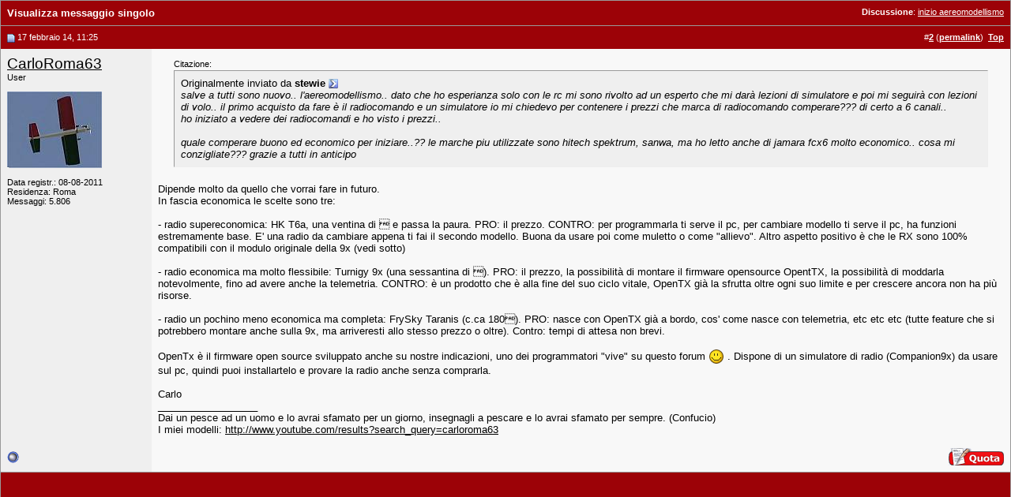

--- FILE ---
content_type: text/html; charset=UTF-8
request_url: https://www.baronerosso.it/forum/4156563-post2.html
body_size: 4614
content:
<!DOCTYPE html PUBLIC "-//W3C//DTD XHTML 1.0 Transitional//EN" "http://www.w3.org/TR/xhtml1/DTD/xhtml1-transitional.dtd"> <html xmlns="http://www.w3.org/1999/xhtml" dir="ltr" lang="it_IT"> <head> <link rel="stylesheet" href="https://www.baronerosso.it/css/br_v2_main.css" type="text/css" /> <script type="text/javascript">var base_url = "https://www.baronerosso.it/"</script> <script type="text/javascript" src="https://www.baronerosso.it/js/jquery.js"></script> <script type="text/javascript" src="https://www.baronerosso.it/js/h_pager.js"></script>  <script type="text/javascript" src="https://www.baronerosso.it/js/baronerosso_main.js"></script> <meta http-equiv="Content-Type" content="text/html; charset=UTF-8" /> <meta name="generator" content="vBulletin 3.8.11" /> <meta name="keywords" content="modellismo, modellismo rc, modellismo radiocomandato, modellismo dinamico, modellismo statico, modellismo aereo, negozi modellismo, aeromodellismo progetti, aeromodellismo elettrico, piani costruttivi, portale modellismo, aereomodellismo, elimodellismo, automodellismo, aerei, elicotteri, auto, barche, associazioni, community, elettronica modellismo, cnc, libri, radiocomandi, calendari manifestazioni, test prodotti, recensioni, principianti" /> <meta name="description" content="Post 4156563 - Avvicinati al fantastico mondo del modellismo radiocomandato, sul sito troverai articoli, schemi elettrici, test prodotti, progetti, ed una attivissima community per conoscere tutto sul modellismo" />  <style type="text/css" id="vbulletin_css">
/**
* vBulletin 3.8.11 CSS
* Style: 'Barone Standard'; Style ID: 3
*/
@import url("clientscript/vbulletin_css/style-5ce559fd-00003.css");
</style> <link rel="stylesheet" type="text/css" href="clientscript/vbulletin_important.css?v=3811" />  <script type="text/javascript" src="clientscript/yui/yahoo-dom-event/yahoo-dom-event.js?v=3811"></script> <script type="text/javascript" src="clientscript/yui/connection/connection-min.js?v=3811"></script> <script type="text/javascript"> <!--
var SESSIONURL = "s=6813c3d6b3c6ee59bc8df88723481423&";
var SECURITYTOKEN = "guest";
var IMGDIR_MISC = "/forum/images/misc";
var vb_disable_ajax = parseInt("2", 10);
// --> </script> <script type="text/javascript" src="clientscript/vbulletin_global.js?v=3811"></script> <script type="text/javascript" src="clientscript/vbulletin_menu.js?v=3811"></script> <link rel="alternate" type="application/rss+xml" title="BaroneRosso.it - Forum Modellismo RSS Feed" href="https://www.baronerosso.it/forum/external.php?type=RSS2" /> <script language="JavaScript1.2" src="images/personal/api.js" type="text/javascript"></script> <script language="JavaScript1.2" src="images/personal/menucode.js" type="text/javascript"></script> <script language="JavaScript1.2" src="images/personal/menu.js" type="text/javascript"></script> <script async src="https://www.googletagmanager.com/gtag/js?id=UA-62503-2"></script> <script>
window.dataLayer = window.dataLayer || [];
function gtag(){dataLayer.push(arguments);}
gtag('js', new Date());
gtag('config', 'UA-62503-2', { 'anonymize_ip': true });
</script> <script async src="https://fundingchoicesmessages.google.com/i/pub-8177175804032142?ers=1" nonce="6L3eA_rxoJJr7AwjkaWrWg"></script><script nonce="6L3eA_rxoJJr7AwjkaWrWg">(function() {function signalGooglefcPresent() {if (!window.frames['googlefcPresent']) {if (document.body) {const iframe = document.createElement('iframe'); iframe.style = 'width: 0; height: 0; border: none; z-index: -1000; left: -1000px; top: -1000px;'; iframe.style.display = 'none'; iframe.name = 'googlefcPresent'; document.body.appendChild(iframe);} else {setTimeout(signalGooglefcPresent, 0);}}}signalGooglefcPresent();})();</script> <title>BaroneRosso.it - Forum Modellismo - Visualizza messaggio singolo -  inizio aereomodellismo</title> </head> <body style="margin:0px" onload="self.focus()"> <form action="https://www.baronerosso.it/forum/showpost.php"> <table class="tborder" cellpadding="8" cellspacing="0" border="0" width="100%" style="border-bottom-width:0px"> <tr> <td class="tcat"> <div class="smallfont" style="float:right"> <strong>Discussione</strong>:  <a style="text-decoration: underline" href="https://www.baronerosso.it/forum/radiocomandi/310110-inizio-aereomodellismo.html#post4156563">inizio aereomodellismo</a> </div>
		Visualizza messaggio singolo
	</td> </tr> </table>  <table id="post4156563" class="tborder" cellpadding="8" cellspacing="0" border="0" width="100%" align="center"> <tr> <td class="thead" style="font-weight:normal; border: 0px solid #CCCCCC; border-right: 0px"  id="currentPost">  <a name="post4156563"><img class="inlineimg" src="/forum/images/statusicon/post_old.gif" alt="Vecchio" border="0" /></a>
			17 febbraio 14, 11:25
			
			 </td> <td class="thead" style="font-weight:normal; border: 0px solid #CCCCCC; border-left: 0px" align="right">
			&nbsp;
			#<a href="https://www.baronerosso.it/forum/4156563-post2.html" target="new"  id="postcount4156563" name="2"><strong>2</strong></a> (<b><a href="https://www.baronerosso.it/forum/radiocomandi/310110-inizio-aereomodellismo.html#post4156563" title="Link to this Post">permalink</a></b>)

&nbsp;<a href="#top" onclick="self.scrollTo(0, 0); return false;"><strong>Top</strong></a> </td> </tr> <tr valign="top"> <td class="alt2" width="175" style="border: 0px solid #CCCCCC; border-top: 0px; border-bottom: 0px"> <div id="postmenu_4156563"> <a class="bigusername" href="https://www.baronerosso.it/forum/members/36803_carloroma63.html">CarloRoma63</a> <script type="text/javascript"> vbmenu_register("postmenu_4156563", true); </script> </div> <div class="smallfont">User</div> <div class="smallfont">
					&nbsp;<br /><a href="https://www.baronerosso.it/forum/members/36803_carloroma63.html"><img src="customavatars/avatar36803_3.gif" width="120" height="97" alt="L'avatar di CarloRoma63" border="0" /></a> </div> <div class="smallfont">
				&nbsp;<br /> <div>Data registr.: 08-08-2011</div> <div>Residenza: Roma</div> <div>
					Messaggi: 5.806
				</div> <div> </div> </div> </td> <td class="alt1" id="td_post_4156563" style="border-right: 0px solid #CCCCCC">  <div id="post_message_4156563"> <div style="margin:20px; margin-top:5px; "> <div class="smallfont" style="margin-bottom:2px">Citazione:</div> <table cellpadding="8" cellspacing="0" border="0" width="100%"> <tr> <td class="alt2" style="border:1px inset"> <div>
					Originalmente inviato da <strong>stewie</strong> <a href="https://www.baronerosso.it/forum/radiocomandi/310110-inizio-aereomodellismo.html#post4155732" rel="nofollow"><img class="inlineimg" src="/forum/images/buttons/viewpost.gif" border="0" alt="Visualizza messaggio" /></a> </div> <div style="font-style:italic">salve a tutti sono nuovo.. l'aereomodellismo.. dato che ho esperianza solo con le rc mi sono rivolto ad un esperto che mi darà lezioni di simulatore e poi mi seguirà con lezioni di volo.. il primo acquisto da fare è il radiocomando e un simulatore io mi chiedevo per contenere i prezzi che marca di radiocomando comperare??? di certo a 6 canali..<br />
ho iniziato a vedere dei radiocomandi e ho visto i prezzi.. <br /> <br />
quale comperare buono ed economico per iniziare..?? le marche piu utilizzate sono hitech spektrum, sanwa, ma ho letto anche di jamara fcx6 molto economico.. cosa mi conzigliate??? grazie a tutti in anticipo</div> </td> </tr> </table> </div>Dipende molto da quello che vorrai fare in futuro.<br />
In fascia economica le scelte sono tre:<br /> <br />
- radio supereconomica: HK T6a, una ventina di  e passa la paura. PRO: il prezzo. CONTRO: per programmarla ti serve il pc, per cambiare modello ti serve il pc, ha funzioni estremamente base. E' una radio da cambiare appena ti fai il secondo modello. Buona da usare poi come muletto o come &quot;allievo&quot;. Altro aspetto positivo è che le RX sono 100% compatibili con il modulo originale della 9x (vedi sotto)<br /> <br />
- radio economica ma molto flessibile: Turnigy 9x (una sessantina di ). PRO: il prezzo, la possibilità di montare il firmware opensource OpentTX, la possibilità di moddarla notevolmente, fino ad avere anche la telemetria. CONTRO: è un prodotto che è alla fine del suo ciclo vitale, OpenTX già la sfrutta oltre ogni suo limite e per crescere ancora non ha più risorse.<br /> <br />
- radio un pochino meno economica ma completa: FrySky Taranis (c.ca 180). PRO: nasce con OpenTX già a bordo, cos' come nasce con telemetria, etc etc etc (tutte feature che si potrebbero montare anche sulla 9x, ma arriveresti allo stesso prezzo o oltre). Contro: tempi di attesa non brevi.<br /> <br />
OpenTx è il firmware open source sviluppato anche su nostre indicazioni, uno dei programmatori &quot;vive&quot; su questo forum <img src="/forum/images/smilies/smile.gif" border="0" alt="" title=":)" class="inlineimg" /> . Dispone di un simulatore di radio (Companion9x) da usare sul pc, quindi puoi installartelo e provare la radio anche senza comprarla.<br /> <br />
Carlo
		</div>   <div>
				__________________<br />
				Dai un pesce ad un uomo e lo avrai sfamato per un giorno, insegnagli a pescare e lo avrai sfamato per sempre. (Confucio)<br />
I miei modelli: <a rel="nofollow" href="http://www.youtube.com/results?search_query=carloroma63" target="_blank">http://www.youtube.com/results?search_query=carloroma63</a> </div>  </td> </tr> <tr> <td class="alt2" style="border: 0px solid #CCCCCC; border-top: 0px"> <img class="inlineimg" src="/forum/images/statusicon/user_offline.gif" alt="CarloRoma63 non è collegato" border="0" />


		
		
		
		
		&nbsp;
	</td> <td class="alt1" align="right" style="border: 0px solid #CCCCCC; border-left: 0px; border-top: 0px">  <a href="https://www.baronerosso.it/forum/newreply.php?do=newreply&amp;p=4156563" rel="nofollow"><img src="/forum/images/buttons/quote.gif" alt="Rispondi citando" border="0" /></a>  </td> </tr> </table>  <div class="vbmenu_popup" id="postmenu_4156563_menu" style="display:none"> <table cellpadding="4" cellspacing="1" border="0"> <tr> <td class="thead">CarloRoma63</td> </tr> <tr><td class="vbmenu_option"><a href="https://www.baronerosso.it/forum/members/36803_carloroma63.html">Visualizza profilo pubblico</a></td></tr> <tr><td class="vbmenu_option"><a href="https://www.baronerosso.it/forum/search.php?do=finduser&amp;u=36803" rel="nofollow">Trova altri messaggi di CarloRoma63</a></td></tr> </table> </div>   <table class="tborder" cellpadding="8" cellspacing="0" border="0" width="100%" style="border-top-width:0px"> <tr> <td class="tfoot" align="center"> <input type="button" class="button" value="Chiudi questa finestra" id="close_button" style="display: none;" />
		&nbsp;
		<script type="text/javascript"> <!--
		if (self.opener)
		{
			var close_button = fetch_object('close_button');
			close_button.style.display = '';
			close_button.onclick = function() { self.close(); };
		}
		//--> </script> </td> </tr> </table> </form>  <script type="text/javascript" src="clientscript/vbulletin_lightbox.js?v=3811"></script> <script type="text/javascript"> <!--
	vBulletin.register_control("vB_Lightbox_Container", "td_post_4156563", 1);
	//--> </script>  <script type="text/javascript"> <!--
	// Main vBulletin Javascript Initialization
	vBulletin_init();
//--> </script> </body> </html>

--- FILE ---
content_type: application/javascript; charset=utf-8
request_url: https://fundingchoicesmessages.google.com/f/AGSKWxWs4Fyu2wt203N5sHax8sl71rHjre7eGAowAhcJTVUGwr5mClaQm7lZZA6CIQ2uv8_cHvTbQTWM2IELYG7AmkyWmtrTd_j6cYRwAv30XEuqI5z3ViDQazIBkESfWm6LdsAlyScPfV7mhLhm77xdy8SzXWyMiHgAQc0z9p8mZZFoeLil2aCMrTZMW1eh/__sponsor_logic._Web_ad./160_600.=adscripts&/ad_count.
body_size: -1287
content:
window['e8b6ce55-0c30-4f63-8b75-a5b3131c2315'] = true;